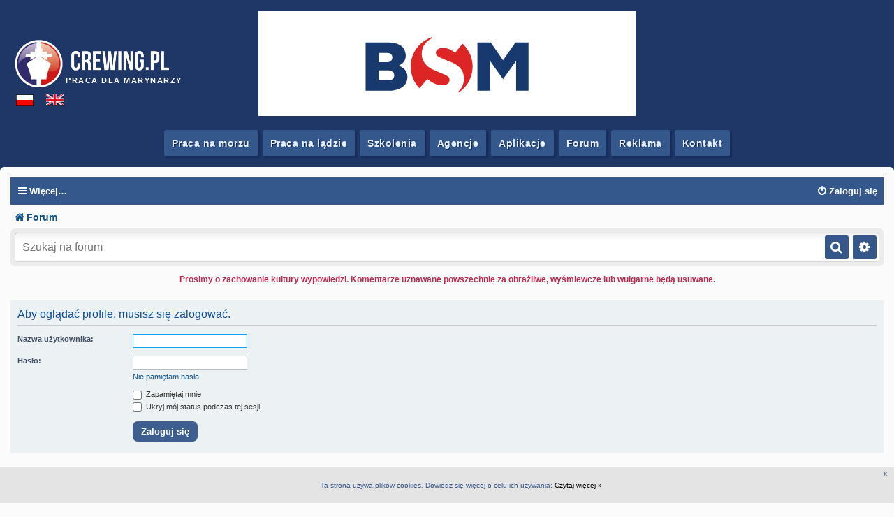

--- FILE ---
content_type: text/html; charset=UTF-8
request_url: https://crewing.portalmorski.pl/forum/memberlist.php?mode=viewprofile&u=606&sid=bb460b07db5d1aab21cb52ad0afd3d36
body_size: 4956
content:
<!DOCTYPE html>
<html dir="ltr" lang="pl">
<head>
<meta charset="utf-8" />
<meta http-equiv="X-UA-Compatible" content="IE=edge">
<meta name="viewport" content="width=device-width, initial-scale=1" />

			<title> | Forum crewing.portalmorski.pl</title>
		<meta property="og:title" content=" | Forum crewing.portalmorski.pl" />
		<meta name="description" content=" na największym forum społecznościowym z branży morskiej. Opinie, porady, baza informacji, dyskusje branżowe.">





<meta property="og:type" content="website" />
<meta property="og:url" content="" />
<meta property="og:image" content="http://crewing.portalmorski.pl/forum/images/blank-forum.jpg" />

	<link rel="alternate" type="application/atom+xml" title="Kanał - Crewing forum" href="/forum/app.php/feed?sid=6bfc7337c47fd2ad77547c72cda2310a">			<link rel="alternate" type="application/atom+xml" title="Kanał - Nowe tematy" href="/forum/app.php/feed/topics?sid=6bfc7337c47fd2ad77547c72cda2310a">				

<!--
	phpBB style name: prosilver
	Based on style:   prosilver (this is the default phpBB3 style)
	Original author:  Tom Beddard ( http://www.subBlue.com/ )
	Modified by:
-->

<link href="./assets/css/font-awesome.min.css?assets_version=204" rel="stylesheet">
<link href="./styles/crewing/theme/stylesheet.css?assets_version=204" rel="stylesheet">
<link href="./styles/crewing/theme/pl/stylesheet.css?assets_version=204" rel="stylesheet">




<!--[if lte IE 9]>
	<link href="./styles/crewing/theme/tweaks.css?assets_version=204" rel="stylesheet">
<![endif]-->



<link rel="stylesheet" type="text/css" href="https://crewing.portalmorski.pl/forum/styles/crewing/theme/custom.css?v=0.0.4">
<!--
<link rel="stylesheet" type="text/css" href="https://crewing.portalmorski.pl/wp-content/themes/crewing/css/jquery.mmenu.all.css?v=0.0.2">
-->
<link rel="stylesheet" type="text/css" href="https://cdnjs.cloudflare.com/ajax/libs/jQuery.mmenu/9.1.6/mmenu.min.css?v=0.0.2">

<link rel="shortcut icon" href="https://crewing.portalmorski.pl/wp-content/themes/jobroller/images/favicon.ico">
</head>
<body id="phpbb" class="nojs notouch section-memberlist ltr ">

<div id="wrapper" class="mm-page mm-slideout">
	<a id="top" class="top-anchor" accesskey="t"></a>
	<div id="header">
		<div class="inner">
			<div class="logo_wrap">
				<div class="logo-container"> 
					<a href="https://crewing.portalmorski.pl/" class="logo custom-header-image">
						<img class="img-logo" src="https://crewing.portalmorski.pl/wp-content/uploads/2023/07/logo-7.png" height="80" width="250" alt="Crewing - praca na morzu" original="https://crewing.portalmorski.pl/wp-content/uploads/2023/07/logo-7.png">
					</a>
					<a class="btn-menu burger-menu-top-static"  href="#menu_mobile">
						<svg xmlns="http://www.w3.org/2000/svg" width="37" height="37" fill="currentColor" class="bi bi-list" viewBox="0 0 16 16">
							<path fill-rule="evenodd" d="M2.5 12a.5.5 0 0 1 .5-.5h10a.5.5 0 0 1 0 1H3a.5.5 0 0 1-.5-.5zm0-4a.5.5 0 0 1 .5-.5h10a.5.5 0 0 1 0 1H3a.5.5 0 0 1-.5-.5zm0-4a.5.5 0 0 1 .5-.5h10a.5.5 0 0 1 0 1H3a.5.5 0 0 1-.5-.5z"/>
						</svg>
					</a>
					<span class="flag-container">
						<li id="test_flags">
							<p id="pl"> 
								<a href="https://crewing.portalmorski.pl?language=pl_PL">
									<img src="https://crewing.portalmorski.pl/wp-content/themes/crewing/images/poland-flag.png" original="https://crewing.portalmorski.pl/wp-content/themes/crewing/images/poland-flag.png">
								</a>
							</p>
							<p id="en"> 
								<a href="https://crewing.portalmorski.pl?language=en_EN">
									<img src="https://crewing.portalmorski.pl/wp-content/themes/crewing/images/british-flag.png" original="https://crewing.portalmorski.pl/wp-content/themes/crewing/images/british-flag.png">
								</a>
							</p>
						</li>
						<h1 id="page-slogan">praca dla marynarzy</h1>
					</span>

				</div>
				
				<div id="header_banner">
										<div id="head-banner-container"></div>
					
				</div>


				<div id="mainNav" class="">		
					<a class="btn-menu burger-menu" href="#menu_mobile" >
    <svg xmlns="http://www.w3.org/2000/svg" width="37" height="37" fill="currentColor" class="bi bi-list" viewBox="0 0 16 16">
    <path fill-rule="evenodd" d="M2.5 12a.5.5 0 0 1 .5-.5h10a.5.5 0 0 1 0 1H3a.5.5 0 0 1-.5-.5zm0-4a.5.5 0 0 1 .5-.5h10a.5.5 0 0 1 0 1H3a.5.5 0 0 1-.5-.5zm0-4a.5.5 0 0 1 .5-.5h10a.5.5 0 0 1 0 1H3a.5.5 0 0 1-.5-.5z"/>
    </svg>
</a>
<span>
    <nav id="menu_mobile"></nav>
</span>					<a href="/" class="custom-header-image">
						<img src="/wp-content/uploads/2023/07/logo-7.png" alt="Crewing - praca na morzu" original="/wp-content/uploads/2023/07/logo-7.png">
					</a>
					<div id="menu-desktop-container"></div><!--
					<ol class="top_nav">
						<li>
							<a href="https://crewing.portalmorski.pl/oferty-pracy/">Praca na morzu</a>
						</li>
						<li>
							<a href="https://crewing.portalmorski.pl/oferty-ladowe/">Praca na lądzie</a>
						</li>
						<li>
							<a href="https://crewing.portalmorski.pl/agencje/">Agencje</a>
						</li>
						<li>
							<a href="https://crewing.portalmorski.pl/forum/">Forum</a>
						</li>
						<li>
							<a href="https://crewing.portalmorski.pl/przydatne/">Przydatne</a>
						</li>
						<li>
							<a href="https://crewing.portalmorski.pl/regulaminy/">Regulaminy</a>
						</li>
						<li>
							<a href="https://crewing.portalmorski.pl/reklama/">Reklama</a>
						</li>
						<li>
							<a href="https://crewing.portalmorski.pl/kontakt/">Kontakt</a>
						</li>
					</ol> 
					<div style="display: none;">
					<nav id="mmenu_top">
						<ul>
							<li>
							<a href="https://crewing.portalmorski.pl/oferty-pracy/">Praca na morzu</a>
							</li>
							<li>
								<a href="https://crewing.portalmorski.pl/oferty-ladowe/">Praca na lądzie</a>
							</li>
							<li>
								<a href="https://crewing.portalmorski.pl/agencje/">Agencje</a>
							</li>
							<li>
								<a href="https://crewing.portalmorski.pl/forum/">Forum</a>
							</li>
							<li>
								<a href="https://crewing.portalmorski.pl/przydatne/">Przydatne</a>
							</li>
							<li>
								<a href="https://crewing.portalmorski.pl/regulaminy/">Regulaminy</a>
							</li>
							<li>
								<a href="https://crewing.portalmorski.pl/reklama/">Reklama</a>
							</li>
							<li>
								<a href="https://crewing.portalmorski.pl/kontakt/">Kontakt</a>
							</li>
						</ul>
					</nav>
					</div>
				-->
				</div>
			</div>
		</div>
	</div>


	
	
	<a id="start_here" class="anchor"></a>
	<div id="page-body" class="page-body" role="main">
		
		
	<div id="wrap" class="wrap">
		
			<div class="navbar" role="navigation">
	<div class="inner">

	<ul id="nav-main" class="nav-main linklist" role="menubar">

		<li id="quick-links" class="quick-links dropdown-container responsive-menu" data-skip-responsive="true">
			<a href="#" class="dropdown-trigger">
				<i class="icon fa-bars fa-fw" aria-hidden="true"></i><span>Więcej…</span>
			</a>
			<div class="dropdown">
				<div class="pointer"><div class="pointer-inner"></div></div>
				<ul class="dropdown-contents" role="menu">
					
											<li class="separator"></li>
																									<li>
								<a href="./search.php?search_id=unanswered&amp;sid=6bfc7337c47fd2ad77547c72cda2310a" role="menuitem">
									<i class="icon fa-file-o fa-fw icon-gray" aria-hidden="true"></i><span>Tematy bez odpowiedzi</span>
								</a>
							</li>
							<li>
								<a href="./search.php?search_id=active_topics&amp;sid=6bfc7337c47fd2ad77547c72cda2310a" role="menuitem">
									<i class="icon fa-file-o fa-fw icon-blue" aria-hidden="true"></i><span>Aktywne tematy</span>
								</a>
							</li>
							<li class="separator"></li>
					
									</ul>
			</div>
		</li>
				
						
			<li class="rightside"  data-skip-responsive="true">
			<a href="http://crewing.portalmorski.pl/?return_url=" title="Zaloguj się" accesskey="x" role="menuitem">
				<i class="icon fa-power-off fa-fw" aria-hidden="true"></i><span>Zaloguj się</span>
			</a>
		</li>
						</ul>
	
	<ul id="nav-breadcrumbs" class="nav-breadcrumbs linklist navlinks" role="menubar">
						<li class="breadcrumbs">
										<span class="crumb"  itemtype="http://data-vocabulary.org/Breadcrumb" itemscope=""><a href="./index.php?sid=6bfc7337c47fd2ad77547c72cda2310a" itemprop="url" accesskey="h" data-navbar-reference="index"><i class="icon fa-home fa-fw"></i><span itemprop="title">Forum</span></a></span>

								</li>
		
					<li class="rightside responsive-search">
				<a href="./search.php?sid=6bfc7337c47fd2ad77547c72cda2310a" title="Wyświetla zaawansowane funkcje wyszukiwania" role="menuitem">
					<i class="icon fa-search fa-fw" aria-hidden="true"></i><span class="sr-only">Szukaj</span>
				</a>
			</li>
			</ul>
	<form id="searchform-custom" action="https://crewing.portalmorski.pl/forum/search.php">
	<div class="search-wrap">
		<div>
			<span><input type="text" name="keywords" placeholder="Szukaj na forum" value="" required /></span>
			<input type="hidden" name="terms" value="all" />
			<input type="hidden" name="author" value="" />
			<input type="hidden" name="sc" value="1" />
			<input type="hidden" name="sf" value="all" />
			<input type="hidden" name="sr" value="topics" />
			<input type="hidden" name="sk" value="t" />
			<input type="hidden" name="sd" value="d" />
			<input type="hidden" name="st" value="0" />
			<input type="hidden" name="ch" value="300" />
			<input type="hidden" name="t" value="0" />
			<input type="hidden" name="fid" value="" />
			<span><button class="icon fa-search" type="submit"></button></span>
			<span><a href="https://crewing.portalmorski.pl/forum/search.php"><i class="icon fa-cog"></i></a></span>
		</div>
	</div>
</form>
<div class="notice error forum-annocumenet"><div><i class="icon dashicons-before"></i>Prosimy o zachowanie kultury wypowiedzi. Komentarze uznawane powszechnie za obraźliwe, wyśmiewcze lub wulgarne będą usuwane.</div></div>	</div>
</div>
		
<form action="./ucp.php?mode=login&amp;sid=6bfc7337c47fd2ad77547c72cda2310a" method="post" id="login" data-focus="username">
<div class="panel">
	<div class="inner">

	<div class="content">
		<h2 class="login-title">Aby oglądać profile, musisz się zalogować.</h2>

		<fieldset class="fields1">
				<dl>
			<dt><label for="username">Nazwa użytkownika:</label></dt>
			<dd><input type="text" tabindex="1" name="username" id="username" size="25" value="" class="inputbox autowidth" /></dd>
		</dl>
		<dl>
			<dt><label for="password">Hasło:</label></dt>
			<dd><input type="password" tabindex="2" id="password" name="password" size="25" class="inputbox autowidth" autocomplete="off" /></dd>
							<dd><a href="./ucp.php?mode=sendpassword&amp;sid=6bfc7337c47fd2ad77547c72cda2310a">Nie pamiętam hasła</a></dd>									</dl>
						<dl>
			<dd><label for="autologin"><input type="checkbox" name="autologin" id="autologin" tabindex="4" /> Zapamiętaj mnie</label></dd>			<dd><label for="viewonline"><input type="checkbox" name="viewonline" id="viewonline" tabindex="5" /> Ukryj mój status podczas tej sesji</label></dd>
		</dl>
		
		<input type="hidden" name="redirect" value="./memberlist.php?mode=viewprofile&amp;u=606&amp;sid=6bfc7337c47fd2ad77547c72cda2310a" />

		<dl>
			<dt>&nbsp;</dt>
			<dd><input type="hidden" name="sid" value="6bfc7337c47fd2ad77547c72cda2310a" />
<input type="submit" name="login" tabindex="6" value="Zaloguj się" class="button1" /></dd>
		</dl>
		</fieldset>
	</div>

		</div>
</div>



</form>

					</div>

<div id="darkenwrapper" data-ajax-error-title="Błąd AJAX" data-ajax-error-text="Twoje żądanie nie zostało przetworzone." data-ajax-error-text-abort="Użytkownik usunął żądanie." data-ajax-error-text-timeout="Upłynął limit czasu żądania. Ponów próbę." data-ajax-error-text-parsererror="Coś się stało podczas przetwarzania żądania i serwer zwrócił nieprawidłową odpowiedź.">
	<div id="darken">&nbsp;</div>
</div>
<div id="loading_indicator"></div>
<div id="phpbb_alert" class="phpbb_alert" data-l-err="Błąd" data-l-timeout-processing-req="Upłynął limit czasu żądania.">
	<a href="#" class="alert_close"></a>
	<h3 class="alert_title"></h3><p class="alert_text"></p>
</div>
<div id="phpbb_confirm" class="phpbb_alert">
	<a href="#" class="alert_close"></a>
	<div class="alert_text"></div>
</div>
<div id="footer">
		<div id="clause-info">Ta strona używa plików cookies. Dowiedz się więcej o celu ich używania: <a href="https://crewing.portalmorski.pl/polityka-plikow-cookies/">Czytaj więcej »</a><span id="close-clause">x</span></div>
	<style>
	div#clause-info {
		bottom: 0px;
		background-color: #E4E4E4;
		width: 100%;
		padding: 20px;
		color: #34578c;
		position: fixed;
		text-align: center;
		z-index: 999;
		border-top: 1px solid #ddd;
	}
	div#clause-info a {
		color: black;
		text-decoration: none;
	}
	span#close-clause {
		position: fixed;
		right: 10px;
		bottom: 37px;
		color: #203867!important;
		cursor: pointer;
	}
	</style>
	<script type="text/javascript" src="./assets/javascript/jquery.min.js?assets_version=204"></script>

	<script>
	jQuery(document).ready(function($){
		$('#close-clause').click(function(){
			$.ajax({
			  method: "POST",
			  url: "/setCookie.php",
			  data: {}
			})
			  .done(function( msg ) {
				$('#clause-info').hide();
			  });
		});
	});
	</script>
	<div class="footer-widgets"><div class="inner"><div class="copyright"> Copyright © <?php echo date('Y'); ?> PortalMorski.pl Wszelkie prawa zastrzeżone </div></div></div>
</div>

</div>

<div>
	<a id="bottom" class="anchor" accesskey="z"></a>
	</div>
<script src="/forum/assets/javascript/jquery.min.js"></script>
<!--
<script src="https://crewing.portalmorski.pl/wp-content/themes/crewing/js/jquery.mmenu.all.min.js?v=0.0.2"></script>
-->
<script src="https://cdnjs.cloudflare.com/ajax/libs/jQuery.mmenu/9.1.6/mmenu.js?v=0.0.2"></script>
<script type="text/javascript" src="./assets/javascript/core.js?assets_version=204"></script>

<script>
$(function(){

	var domain = window.location.origin

	function fetchToBlock(url, element){
		$.ajax({ method:'GET', url:url, async:true})
		.done(function(res) {
			var html = ''
			if (res.html) {
				html = res.html
			} else if (res != '') {
				html = res
			}
			$(element).html(html)
		});
	}

	function fetchMobileMenu(){
		$.ajax({
			method:'GET',
			url:domain + '/wp-json/menu/mobile/get',
			async:true
		}).done(function(res) {
			if (res.html) {
				$('#menu_mobile').html(res.html)
				// Forum init mmenu.js
				new Mmenu( "#menu_mobile", {
					navbars: [{add: false,}],
					"theme": "white",
					"offCanvas": {
						"position": "left-front"
					}
				});
			}
		});
	}

	function fetchForumBanner(){
		$.ajax({
			method:'GET',
			url:domain + '/forum-banner/forum-top-banner.php',
			async:true
		}).done(function(res) {
			if (res.html) {
				$('#head-banner-container').html(res.html)
			}
		});
	}

	function toggleVisibilityFixedMenu(){
		var scroll = $(window).scrollTop();
		var width = jQuery(window).width();
		let menu = $('#mainNav')
		if ( ( (width < 1000 && scroll > 120) || (width > 1000 && scroll > 210 ) ) && !menu.hasClass('fixed') ) {
			menu.addClass('fixed');
		} else if(( (width < 1000 && scroll < 100) || (width > 1000 && scroll < 210 ) )  && menu.hasClass('fixed')){
			menu.removeClass('fixed');
		}
	}

	// desktop top menu
	fetchToBlock(domain + '/wp-json/menu/desktop/get', '#menu-desktop-container')
	//mobile top menu 
	fetchMobileMenu()
	// header banner
	fetchToBlock(domain + '/forum-banner/forum-top-banner.php', '#head-banner-container')
	fetchToBlock(domain + '/forum-banner/forum-head-banner.php', '#forum-banner')
	fetchToBlock(domain + '/forum-banner/forum-head-banner-2.php', '#forum-head-banner-2')
	fetchToBlock(domain + '/forum-banner/forum-side-banner.php', '#forum-side-banner')

	$(window).on('scroll',function (event) {
		toggleVisibilityFixedMenu()
	});
	toggleVisibilityFixedMenu()
});
</script>

<script type="text/javascript" src="./styles/crewing/template/forum_fn.js?assets_version=204"></script>
<script type="text/javascript" src="./styles/crewing/template/ajax.js?assets_version=204"></script>



<script type="text/javascript">
_atrk_opts = { atrk_acct:"G12Wl1a8FRh2L7", domain:"portalmorski.pl",dynamic: true};
(function() { var as = document.createElement('script'); as.type = 'text/javascript'; as.async = true; as.src = "https://d31qbv1cthcecs.cloudfront.net/atrk.js"; var s = document.getElementsByTagName('script')[0];s.parentNode.insertBefore(as, s); })();
</script>
<noscript><img src="https://d5nxst8fruw4z.cloudfront.net/atrk.gif?account=G12Wl1a8FRh2L7" style="display:none" height="1" width="1" alt="" /></noscript>

<script> 
 (function(i,s,o,g,r,a,m){i['GoogleAnalyticsObject']=r;i[r]=i[r]||function(){ 
 (i[r].q=i[r].q||[]).push(arguments)},i[r].l=1*new Date();a=s.createElement(o), 
 m=s.getElementsByTagName(o)[0];a.async=1;a.src=g;m.parentNode.insertBefore(a,m) 
 })(window,document,'script','https://www.google-analytics.com/analytics.js','ga'); 

 ga('create', 'UA-4410741-1', 'auto'); 
 ga('send', 'pageview'); 
</script>
</body>
</html>


--- FILE ---
content_type: text/html; charset=UTF-8
request_url: https://crewing.portalmorski.pl/forum-banner/forum-top-banner.php
body_size: 149
content:
<div class="crewi-header-banner" id="crewi-1258624715"><div id="bsm-banner-box"><a data-bid="1" href="https://crewing.portalmorski.pl/linkout/570833" target="_blank"><div style="overflow: hidden; width: 100%;">
				<iframe class="pmbi" src="https://crewing.portalmorski.pl/wp-content/uploads/bannnery/2019_12_12_baner_bsm_nowe_logo_3_html5/2019_12_12_baner_bsm_nowe_logo_2_html5.html" width="540" height="150" frameborder="0" scrolling="no"></iframe>
			</div></a></div><style>
#bsm-banner-box a {
    position: relative;
    display: inline-block;
}
#bsm-banner-box img {
    position: absolute;
    top: 0;
    left: 0;
    opacity: 0;
    height: 100%;
    width: 100%;
}
</style>
<script>
var $ = (typeof jQuery != 'undefined') ? jQuery : $;
window.onload = function () {
  var img = '<img src="https://crewing.portalmorski.pl/wp-content/uploads/2016/03/logo-6.png"/>';
  $('#bsm-banner-box').find('a[data-bid="1"]').append(img)
}
</script></div>